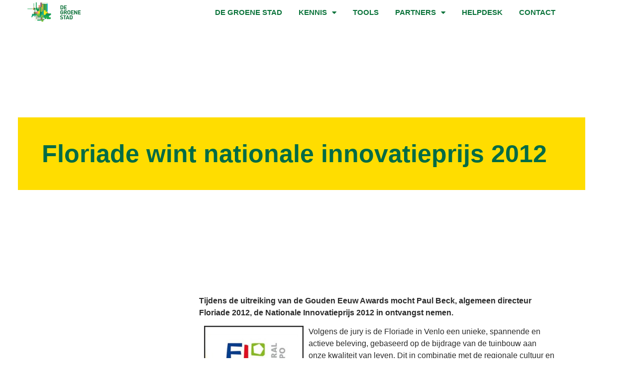

--- FILE ---
content_type: text/css
request_url: https://degroenestad.nl/wp-content/uploads/elementor/css/post-13894.css?ver=1769077868
body_size: 1290
content:
.elementor-13894 .elementor-element.elementor-element-a107174 > .elementor-element-populated{padding:0px 0px 0px 0px;}.elementor-widget-image .widget-image-caption{color:var( --e-global-color-text );font-family:var( --e-global-typography-text-font-family ), Sans-serif;font-weight:var( --e-global-typography-text-font-weight );}.elementor-13894 .elementor-element.elementor-element-5121af2 img{width:50%;}.elementor-bc-flex-widget .elementor-13894 .elementor-element.elementor-element-07bdc2c.elementor-column .elementor-widget-wrap{align-items:center;}.elementor-13894 .elementor-element.elementor-element-07bdc2c.elementor-column.elementor-element[data-element_type="column"] > .elementor-widget-wrap.elementor-element-populated{align-content:center;align-items:center;}.elementor-13894 .elementor-element.elementor-element-07bdc2c.elementor-column > .elementor-widget-wrap{justify-content:flex-end;}.elementor-widget-nav-menu .elementor-nav-menu .elementor-item{font-family:var( --e-global-typography-primary-font-family ), Sans-serif;font-weight:var( --e-global-typography-primary-font-weight );}.elementor-widget-nav-menu .elementor-nav-menu--main .elementor-item{color:var( --e-global-color-text );fill:var( --e-global-color-text );}.elementor-widget-nav-menu .elementor-nav-menu--main .elementor-item:hover,
					.elementor-widget-nav-menu .elementor-nav-menu--main .elementor-item.elementor-item-active,
					.elementor-widget-nav-menu .elementor-nav-menu--main .elementor-item.highlighted,
					.elementor-widget-nav-menu .elementor-nav-menu--main .elementor-item:focus{color:var( --e-global-color-accent );fill:var( --e-global-color-accent );}.elementor-widget-nav-menu .elementor-nav-menu--main:not(.e--pointer-framed) .elementor-item:before,
					.elementor-widget-nav-menu .elementor-nav-menu--main:not(.e--pointer-framed) .elementor-item:after{background-color:var( --e-global-color-accent );}.elementor-widget-nav-menu .e--pointer-framed .elementor-item:before,
					.elementor-widget-nav-menu .e--pointer-framed .elementor-item:after{border-color:var( --e-global-color-accent );}.elementor-widget-nav-menu{--e-nav-menu-divider-color:var( --e-global-color-text );}.elementor-widget-nav-menu .elementor-nav-menu--dropdown .elementor-item, .elementor-widget-nav-menu .elementor-nav-menu--dropdown  .elementor-sub-item{font-family:var( --e-global-typography-accent-font-family ), Sans-serif;font-weight:var( --e-global-typography-accent-font-weight );}.elementor-13894 .elementor-element.elementor-element-42fad2a{width:auto;max-width:auto;--e-nav-menu-horizontal-menu-item-margin:calc( 5px / 2 );}.elementor-13894 .elementor-element.elementor-element-42fad2a .elementor-menu-toggle{margin:0 auto;}.elementor-13894 .elementor-element.elementor-element-42fad2a .elementor-nav-menu .elementor-item{font-family:"Alegreya Sans", Sans-serif;font-size:15px;font-weight:600;text-transform:uppercase;text-decoration:none;}.elementor-13894 .elementor-element.elementor-element-42fad2a .elementor-nav-menu--main .elementor-item{color:#0c743c;fill:#0c743c;padding-left:14px;padding-right:14px;padding-top:2px;padding-bottom:2px;}.elementor-13894 .elementor-element.elementor-element-42fad2a .elementor-nav-menu--main .elementor-item:hover,
					.elementor-13894 .elementor-element.elementor-element-42fad2a .elementor-nav-menu--main .elementor-item.elementor-item-active,
					.elementor-13894 .elementor-element.elementor-element-42fad2a .elementor-nav-menu--main .elementor-item.highlighted,
					.elementor-13894 .elementor-element.elementor-element-42fad2a .elementor-nav-menu--main .elementor-item:focus{color:var( --e-global-color-primary );}.elementor-13894 .elementor-element.elementor-element-42fad2a .elementor-nav-menu--main:not(.e--pointer-framed) .elementor-item:before,
					.elementor-13894 .elementor-element.elementor-element-42fad2a .elementor-nav-menu--main:not(.e--pointer-framed) .elementor-item:after{background-color:var( --e-global-color-secondary );}.elementor-13894 .elementor-element.elementor-element-42fad2a .e--pointer-framed .elementor-item:before,
					.elementor-13894 .elementor-element.elementor-element-42fad2a .e--pointer-framed .elementor-item:after{border-color:var( --e-global-color-secondary );}.elementor-13894 .elementor-element.elementor-element-42fad2a .elementor-nav-menu--main:not(.elementor-nav-menu--layout-horizontal) .elementor-nav-menu > li:not(:last-child){margin-bottom:5px;}.elementor-13894 .elementor-element.elementor-element-42fad2a .elementor-nav-menu--dropdown a, .elementor-13894 .elementor-element.elementor-element-42fad2a .elementor-menu-toggle{color:var( --e-global-color-primary );fill:var( --e-global-color-primary );}.elementor-13894 .elementor-element.elementor-element-42fad2a .elementor-nav-menu--dropdown a:hover,
					.elementor-13894 .elementor-element.elementor-element-42fad2a .elementor-nav-menu--dropdown a:focus,
					.elementor-13894 .elementor-element.elementor-element-42fad2a .elementor-nav-menu--dropdown a.elementor-item-active,
					.elementor-13894 .elementor-element.elementor-element-42fad2a .elementor-nav-menu--dropdown a.highlighted,
					.elementor-13894 .elementor-element.elementor-element-42fad2a .elementor-menu-toggle:hover,
					.elementor-13894 .elementor-element.elementor-element-42fad2a .elementor-menu-toggle:focus{color:var( --e-global-color-primary );}.elementor-13894 .elementor-element.elementor-element-42fad2a .elementor-nav-menu--dropdown a:hover,
					.elementor-13894 .elementor-element.elementor-element-42fad2a .elementor-nav-menu--dropdown a:focus,
					.elementor-13894 .elementor-element.elementor-element-42fad2a .elementor-nav-menu--dropdown a.elementor-item-active,
					.elementor-13894 .elementor-element.elementor-element-42fad2a .elementor-nav-menu--dropdown a.highlighted{background-color:var( --e-global-color-secondary );}.elementor-13894 .elementor-element.elementor-element-42fad2a .elementor-nav-menu--dropdown a.elementor-item-active{color:var( --e-global-color-primary );background-color:var( --e-global-color-secondary );}.elementor-13894 .elementor-element.elementor-element-42fad2a .elementor-nav-menu--dropdown .elementor-item, .elementor-13894 .elementor-element.elementor-element-42fad2a .elementor-nav-menu--dropdown  .elementor-sub-item{font-family:"Alegreya Sans", Sans-serif;font-size:16px;font-weight:700;}.elementor-13894 .elementor-element.elementor-element-42fad2a .elementor-nav-menu--dropdown{border-radius:0px 0px 12px 12px;}.elementor-13894 .elementor-element.elementor-element-42fad2a .elementor-nav-menu--dropdown li:first-child a{border-top-left-radius:0px;border-top-right-radius:0px;}.elementor-13894 .elementor-element.elementor-element-42fad2a .elementor-nav-menu--dropdown li:last-child a{border-bottom-right-radius:12px;border-bottom-left-radius:12px;}.elementor-13894 .elementor-element.elementor-element-42fad2a .elementor-nav-menu--main .elementor-nav-menu--dropdown, .elementor-13894 .elementor-element.elementor-element-42fad2a .elementor-nav-menu__container.elementor-nav-menu--dropdown{box-shadow:5px 5px 15px 0px rgba(0, 0, 0, 0.1);}.elementor-13894 .elementor-element.elementor-element-42fad2a .elementor-nav-menu--dropdown a{padding-top:10px;padding-bottom:10px;}.elementor-widget-woocommerce-menu-cart .elementor-menu-cart__toggle .elementor-button{font-family:var( --e-global-typography-primary-font-family ), Sans-serif;font-weight:var( --e-global-typography-primary-font-weight );}.elementor-widget-woocommerce-menu-cart .elementor-menu-cart__product-name a{font-family:var( --e-global-typography-primary-font-family ), Sans-serif;font-weight:var( --e-global-typography-primary-font-weight );}.elementor-widget-woocommerce-menu-cart .elementor-menu-cart__product-price{font-family:var( --e-global-typography-primary-font-family ), Sans-serif;font-weight:var( --e-global-typography-primary-font-weight );}.elementor-widget-woocommerce-menu-cart .elementor-menu-cart__footer-buttons .elementor-button{font-family:var( --e-global-typography-primary-font-family ), Sans-serif;font-weight:var( --e-global-typography-primary-font-weight );}.elementor-widget-woocommerce-menu-cart .elementor-menu-cart__footer-buttons a.elementor-button--view-cart{font-family:var( --e-global-typography-primary-font-family ), Sans-serif;font-weight:var( --e-global-typography-primary-font-weight );}.elementor-widget-woocommerce-menu-cart .elementor-menu-cart__footer-buttons a.elementor-button--checkout{font-family:var( --e-global-typography-primary-font-family ), Sans-serif;font-weight:var( --e-global-typography-primary-font-weight );}.elementor-widget-woocommerce-menu-cart .woocommerce-mini-cart__empty-message{font-family:var( --e-global-typography-primary-font-family ), Sans-serif;font-weight:var( --e-global-typography-primary-font-weight );}.elementor-13894 .elementor-element.elementor-element-609b2de .elementor-menu-cart__close-button, .elementor-13894 .elementor-element.elementor-element-609b2de .elementor-menu-cart__close-button-custom{display:none;}.elementor-13894 .elementor-element.elementor-element-609b2de{width:auto;max-width:auto;--main-alignment:right;--divider-style:none;--subtotal-divider-style:none;--view-cart-button-display:none;--cart-footer-layout:1fr;--elementor-remove-from-cart-button:none;--remove-from-cart-button:block;--toggle-button-icon-color:var( --e-global-color-primary );--toggle-button-background-color:var( --e-global-color-c4723ac );--toggle-button-icon-hover-color:var( --e-global-color-primary );--toggle-button-hover-background-color:var( --e-global-color-c4723ac );--toggle-button-border-width:0px;--toggle-button-border-radius:5px;--items-indicator-text-color:var( --e-global-color-primary );--items-indicator-background-color:var( --e-global-color-secondary );--cart-border-style:none;--remove-item-button-hover-color:var( --e-global-color-primary );--menu-cart-subtotal-text-align:left;--checkout-button-background-color:var( --e-global-color-primary );}.elementor-13894 .elementor-element.elementor-element-609b2de.elementor-menu-cart--cart-type-mini-cart .elementor-menu-cart__container{right:0;left:auto;transform:none;}.elementor-13894 .elementor-element.elementor-element-609b2de .elementor-menu-cart__subtotal{font-family:var( --e-global-typography-text-font-family ), Sans-serif;font-weight:var( --e-global-typography-text-font-weight );}.elementor-13894 .elementor-element.elementor-element-609b2de .widget_shopping_cart_content{--subtotal-divider-left-width:0;--subtotal-divider-right-width:0;}.elementor-13894 .elementor-element.elementor-element-609b2de .elementor-menu-cart__product-name a{color:var( --e-global-color-primary );}.elementor-theme-builder-content-area{height:400px;}.elementor-location-header:before, .elementor-location-footer:before{content:"";display:table;clear:both;}@media(max-width:767px){.elementor-13894 .elementor-element.elementor-element-07bdc2c.elementor-column > .elementor-widget-wrap{justify-content:center;}}@media(min-width:768px){.elementor-13894 .elementor-element.elementor-element-a107174{width:19.211%;}.elementor-13894 .elementor-element.elementor-element-07bdc2c{width:80.789%;}}

--- FILE ---
content_type: text/css
request_url: https://degroenestad.nl/wp-content/uploads/elementor/css/post-14817.css?ver=1769077895
body_size: 586
content:
.elementor-14817 .elementor-element.elementor-element-15778a7c > .elementor-container > .elementor-column > .elementor-widget-wrap{align-content:center;align-items:center;}.elementor-14817 .elementor-element.elementor-element-15778a7c > .elementor-container{min-height:72vh;}.elementor-14817 .elementor-element.elementor-element-15778a7c{margin-top:0px;margin-bottom:0px;z-index:0;}.elementor-14817 .elementor-element.elementor-element-5203b5a6:not(.elementor-motion-effects-element-type-background) > .elementor-widget-wrap, .elementor-14817 .elementor-element.elementor-element-5203b5a6 > .elementor-widget-wrap > .elementor-motion-effects-container > .elementor-motion-effects-layer{background-color:var( --e-global-color-c4723ac );}.elementor-14817 .elementor-element.elementor-element-5203b5a6 > .elementor-widget-wrap > .elementor-widget:not(.elementor-widget__width-auto):not(.elementor-widget__width-initial):not(:last-child):not(.elementor-absolute){margin-block-end:0px;}.elementor-14817 .elementor-element.elementor-element-5203b5a6 > .elementor-element-populated, .elementor-14817 .elementor-element.elementor-element-5203b5a6 > .elementor-element-populated > .elementor-background-overlay, .elementor-14817 .elementor-element.elementor-element-5203b5a6 > .elementor-background-slideshow{border-radius:12px 12px 12px 12px;}.elementor-14817 .elementor-element.elementor-element-5203b5a6 > .elementor-element-populated{transition:background 0.3s, border 0.3s, border-radius 0.3s, box-shadow 0.3s;margin:0px 36px 0px 36px;--e-column-margin-right:36px;--e-column-margin-left:36px;padding:0px 0px 0px 0px;}.elementor-14817 .elementor-element.elementor-element-5203b5a6 > .elementor-element-populated > .elementor-background-overlay{transition:background 0.3s, border-radius 0.3s, opacity 0.3s;}.elementor-14817 .elementor-element.elementor-element-71918dff{margin-top:0px;margin-bottom:0px;padding:0px 0px 0px 0px;}.elementor-14817 .elementor-element.elementor-element-3ea3ce6f:not(.elementor-motion-effects-element-type-background) > .elementor-widget-wrap, .elementor-14817 .elementor-element.elementor-element-3ea3ce6f > .elementor-widget-wrap > .elementor-motion-effects-container > .elementor-motion-effects-layer{background-color:var( --e-global-color-secondary );}.elementor-14817 .elementor-element.elementor-element-3ea3ce6f > .elementor-widget-wrap > .elementor-widget:not(.elementor-widget__width-auto):not(.elementor-widget__width-initial):not(:last-child):not(.elementor-absolute){margin-block-end:0px;}.elementor-14817 .elementor-element.elementor-element-3ea3ce6f > .elementor-element-populated{transition:background 0.3s, border 0.3s, border-radius 0.3s, box-shadow 0.3s;padding:3em 3em 3em 3em;}.elementor-14817 .elementor-element.elementor-element-3ea3ce6f > .elementor-element-populated > .elementor-background-overlay{transition:background 0.3s, border-radius 0.3s, opacity 0.3s;}.elementor-widget-heading .elementor-heading-title{font-family:var( --e-global-typography-primary-font-family ), Sans-serif;font-weight:var( --e-global-typography-primary-font-weight );color:var( --e-global-color-primary );}.elementor-14817 .elementor-element.elementor-element-50dafa61 .elementor-heading-title{font-family:"Roboto", Sans-serif;font-size:50px;font-weight:bold;}.elementor-14817 .elementor-element.elementor-element-461e26fb .elementor-heading-title{font-family:"Roboto", Sans-serif;font-weight:900;text-transform:uppercase;color:var( --e-global-color-c4723ac );}.elementor-14817 .elementor-element.elementor-element-2336e626 > .elementor-element-populated{padding:24px 24px 24px 24px;}.elementor-widget-image .widget-image-caption{color:var( --e-global-color-text );font-family:var( --e-global-typography-text-font-family ), Sans-serif;font-weight:var( --e-global-typography-text-font-weight );}.elementor-14817 .elementor-element.elementor-element-3a8ba146 > .elementor-element-populated{padding:24px 24px 24px 24px;}.elementor-widget-theme-post-content{color:var( --e-global-color-text );font-family:var( --e-global-typography-text-font-family ), Sans-serif;font-weight:var( --e-global-typography-text-font-weight );}@media(min-width:768px){.elementor-14817 .elementor-element.elementor-element-2336e626{width:33%;}.elementor-14817 .elementor-element.elementor-element-3a8ba146{width:67%;}}@media(max-width:767px){.elementor-14817 .elementor-element.elementor-element-5203b5a6 > .elementor-element-populated{margin:24px 24px 24px 24px;--e-column-margin-right:24px;--e-column-margin-left:24px;padding:24px 24px 24px 24px;}.elementor-14817 .elementor-element.elementor-element-6af8aaa{padding:24px 24px 24px 24px;}}